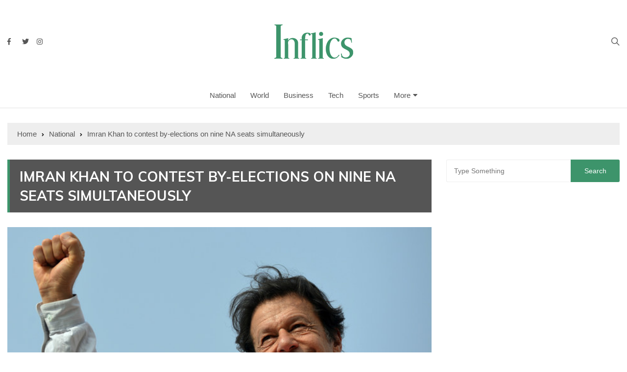

--- FILE ---
content_type: text/html; charset=UTF-8
request_url: https://inflics.com/imran-khan-to-contest-by-elections-on-nine-na-seats-simultaneously/
body_size: 16390
content:
<!doctype html><html lang="en"><head><meta charset="UTF-8"><meta name="viewport" content="width=device-width, initial-scale=1"><link rel="profile" href="https://gmpg.org/xfn/11"><meta name='robots' content='index, follow, max-image-preview:large, max-snippet:-1, max-video-preview:-1' /><link media="all" href="https://inflics.com/wp-content/cache/autoptimize/css/autoptimize_037afcd17b9400d67a5b207d3c5b0de0.css" rel="stylesheet"><title>Imran Khan to contest by-elections on nine NA seats</title><meta name="description" content="PTI chairman Imran Khan on Friday decided to run himself alone for the by-elections for all the nine seats" /><link rel="canonical" href="https://inflics.com/imran-khan-to-contest-by-elections-on-nine-na-seats-simultaneously/" /><meta name="author" content="News Desk" /><meta name="twitter:label1" content="Written by" /><meta name="twitter:data1" content="News Desk" /><meta name="twitter:label2" content="Est. reading time" /><meta name="twitter:data2" content="1 minute" /> <script type="application/ld+json" class="yoast-schema-graph">{"@context":"https://schema.org","@graph":[{"@type":"Article","@id":"https://inflics.com/imran-khan-to-contest-by-elections-on-nine-na-seats-simultaneously/#article","isPartOf":{"@id":"https://inflics.com/imran-khan-to-contest-by-elections-on-nine-na-seats-simultaneously/"},"author":{"name":"News Desk","@id":"https://inflics.com/#/schema/person/5281de36f6310dacab6b9c013ac1e811"},"headline":"Imran Khan to contest by-elections on nine NA seats simultaneously","datePublished":"2022-08-06T09:56:38+00:00","dateModified":"2022-08-06T09:56:40+00:00","mainEntityOfPage":{"@id":"https://inflics.com/imran-khan-to-contest-by-elections-on-nine-na-seats-simultaneously/"},"wordCount":222,"publisher":{"@id":"https://inflics.com/#organization"},"image":{"@id":"https://inflics.com/imran-khan-to-contest-by-elections-on-nine-na-seats-simultaneously/#primaryimage"},"thumbnailUrl":"https://inflics.com/wp-content/uploads/2020/08/2240626-311298006.jpg","keywords":["Imran Khan","Pakistan","PTI"],"articleSection":["National"],"inLanguage":"en"},{"@type":"WebPage","@id":"https://inflics.com/imran-khan-to-contest-by-elections-on-nine-na-seats-simultaneously/","url":"https://inflics.com/imran-khan-to-contest-by-elections-on-nine-na-seats-simultaneously/","name":"Imran Khan to contest by-elections on nine NA seats","isPartOf":{"@id":"https://inflics.com/#website"},"primaryImageOfPage":{"@id":"https://inflics.com/imran-khan-to-contest-by-elections-on-nine-na-seats-simultaneously/#primaryimage"},"image":{"@id":"https://inflics.com/imran-khan-to-contest-by-elections-on-nine-na-seats-simultaneously/#primaryimage"},"thumbnailUrl":"https://inflics.com/wp-content/uploads/2020/08/2240626-311298006.jpg","datePublished":"2022-08-06T09:56:38+00:00","dateModified":"2022-08-06T09:56:40+00:00","description":"PTI chairman Imran Khan on Friday decided to run himself alone for the by-elections for all the nine seats","breadcrumb":{"@id":"https://inflics.com/imran-khan-to-contest-by-elections-on-nine-na-seats-simultaneously/#breadcrumb"},"inLanguage":"en","potentialAction":[{"@type":"ReadAction","target":["https://inflics.com/imran-khan-to-contest-by-elections-on-nine-na-seats-simultaneously/"]}]},{"@type":"ImageObject","inLanguage":"en","@id":"https://inflics.com/imran-khan-to-contest-by-elections-on-nine-na-seats-simultaneously/#primaryimage","url":"https://inflics.com/wp-content/uploads/2020/08/2240626-311298006.jpg","contentUrl":"https://inflics.com/wp-content/uploads/2020/08/2240626-311298006.jpg","width":670,"height":395,"caption":"Pakistani opposition politician Imran Khan gestures to supporters during an anti-government protest in Islamabad on August 21, 2014. Pakistani opposition politician Imran Khan on August 21, 2014 called off talks with the government aimed at ending protests seeking the fall of the prime minister, which have destabilised the nuclear-armed nation. AFP PHOTO/ Aamir QURESHI (Photo by AAMIR QURESHI / AFP)"},{"@type":"BreadcrumbList","@id":"https://inflics.com/imran-khan-to-contest-by-elections-on-nine-na-seats-simultaneously/#breadcrumb","itemListElement":[{"@type":"ListItem","position":1,"name":"Home","item":"https://inflics.com/"},{"@type":"ListItem","position":2,"name":"Blog","item":"https://inflics.com/latestnews/"},{"@type":"ListItem","position":3,"name":"Imran Khan to contest by-elections on nine NA seats simultaneously"}]},{"@type":"WebSite","@id":"https://inflics.com/#website","url":"https://inflics.com/","name":"Inflics","description":"Keep It Short","publisher":{"@id":"https://inflics.com/#organization"},"potentialAction":[{"@type":"SearchAction","target":{"@type":"EntryPoint","urlTemplate":"https://inflics.com/?s={search_term_string}"},"query-input":{"@type":"PropertyValueSpecification","valueRequired":true,"valueName":"search_term_string"}}],"inLanguage":"en"},{"@type":"Organization","@id":"https://inflics.com/#organization","name":"Inflics.com","url":"https://inflics.com/","logo":{"@type":"ImageObject","inLanguage":"en","@id":"https://inflics.com/#/schema/logo/image/","url":"https://inflics.com/wp-content/uploads/2019/06/cropped-13782184_2071277973097624_2405310425534897667_n.png","contentUrl":"https://inflics.com/wp-content/uploads/2019/06/cropped-13782184_2071277973097624_2405310425534897667_n.png","width":960,"height":960,"caption":"Inflics.com"},"image":{"@id":"https://inflics.com/#/schema/logo/image/"}},{"@type":"Person","@id":"https://inflics.com/#/schema/person/5281de36f6310dacab6b9c013ac1e811","name":"News Desk","description":"Inflics provides it readers the information that they need in concise and short articles, making information and news more accessible to everyone.","url":"https://inflics.com/author/inflicsnews/"}]}</script> <meta property="og:locale" content="en" /><meta property="og:type" content="article" /><meta property="og:title" content="Imran Khan to contest by-elections on nine NA seats" /><meta property="og:description" content="PTI chairman Imran Khan on Friday decided to run himself alone for the by-elections for all the nine seats" /><meta property="og:url" content="https://inflics.com/imran-khan-to-contest-by-elections-on-nine-na-seats-simultaneously/" /><meta property="og:site_name" content="Inflics" /><meta property="og:updated_time" content="2022-08-06T14:56:40+00:00" /><meta property="article:published_time" content="2022-08-06T14:56:38+00:00" /><meta property="article:modified_time" content="2022-08-06T14:56:40+00:00" /><meta name="twitter:card" content="summary_large_image" /><meta name="twitter:title" content="Imran Khan to contest by-elections on nine NA seats" /><meta name="twitter:description" content="PTI chairman Imran Khan on Friday decided to run himself alone for the by-elections for all the nine seats" /><meta class="flipboard-article" content="PTI chairman Imran Khan on Friday decided to run himself alone for the by-elections for all the nine seats" /><meta property="fb:app_id" content="688605508243689" /><meta property="og:image" content="https://inflics.com/wp-content/uploads/2020/08/2240626-311298006.jpg" /><meta name="twitter:image" content="https://inflics.com/wp-content/uploads/2020/08/2240626-311298006.jpg" /><meta property="og:image:width" content="670" /><meta property="og:image:height" content="395" /><link rel='dns-prefetch' href='//stats.wp.com' /><link rel='dns-prefetch' href='//fonts.googleapis.com' /><link rel='dns-prefetch' href='//fonts.bunny.net' /><link rel="alternate" type="application/rss+xml" title="Inflics &raquo; Feed" href="https://inflics.com/feed/" /><link rel="alternate" type="application/rss+xml" title="Inflics &raquo; Comments Feed" href="https://inflics.com/comments/feed/" /><link rel="alternate" title="oEmbed (JSON)" type="application/json+oembed" href="https://inflics.com/wp-json/oembed/1.0/embed?url=https%3A%2F%2Finflics.com%2Fimran-khan-to-contest-by-elections-on-nine-na-seats-simultaneously%2F" /><link rel="alternate" title="oEmbed (XML)" type="text/xml+oembed" href="https://inflics.com/wp-json/oembed/1.0/embed?url=https%3A%2F%2Finflics.com%2Fimran-khan-to-contest-by-elections-on-nine-na-seats-simultaneously%2F&#038;format=xml" /> <!--noptimize--><script id="infli-ready">
			window.advanced_ads_ready=function(e,a){a=a||"complete";var d=function(e){return"interactive"===a?"loading"!==e:"complete"===e};d(document.readyState)?e():document.addEventListener("readystatechange",(function(a){d(a.target.readyState)&&e()}),{once:"interactive"===a})},window.advanced_ads_ready_queue=window.advanced_ads_ready_queue||[];		</script>
		<!--/noptimize--><link rel='stylesheet' id='everest-news-fonts-css' href='//fonts.googleapis.com/css?family=Muli%3A400%2C400i%2C600%2C700%2C700i%7COpen%2BSans%3A400%2C400i%2C600%2C700%2C700i&#038;subset=latin%2Clatin-ext&#038;ver=6.9' type='text/css' media='all' /><link rel='stylesheet' id='sab-font-css' href='https://fonts.bunny.net/css?family=Alegreya+Sans+SC:400,700,400italic,700italic|Alegreya+Sans:400,700,400italic,700italic&#038;subset=latin' type='text/css' media='all' /> <script type="text/javascript" src="https://inflics.com/wp-includes/js/jquery/jquery.min.js?ver=3.7.1" id="jquery-core-js"></script> <link rel="https://api.w.org/" href="https://inflics.com/wp-json/" /><link rel="alternate" title="JSON" type="application/json" href="https://inflics.com/wp-json/wp/v2/posts/15879" /><link rel="EditURI" type="application/rsd+xml" title="RSD" href="https://inflics.com/xmlrpc.php?rsd" /><meta name="generator" content="WordPress 6.9" /><link rel='shortlink' href='https://wp.me/pau9oM-487' /> <noscript><style>img.lazyload {
				 	display: none;
				}

				img.image-fallback {
				 	display: block;
				}</style></noscript><meta name="hubbub-info" description="Hubbub 1.36.3"><meta property="fb:app_id" content="688605508243689"/> <script  async src="https://pagead2.googlesyndication.com/pagead/js/adsbygoogle.js?client=ca-pub-4623844039002379" crossorigin="anonymous"></script><link rel="icon" href="https://inflics.com/wp-content/uploads/2019/06/cropped-13782184_2071277973097624_2405310425534897667_n-150x150.png" sizes="32x32" /><link rel="icon" href="https://inflics.com/wp-content/uploads/2019/06/cropped-13782184_2071277973097624_2405310425534897667_n-300x300.png" sizes="192x192" /><link rel="apple-touch-icon" href="https://inflics.com/wp-content/uploads/2019/06/cropped-13782184_2071277973097624_2405310425534897667_n-300x300.png" /><meta name="msapplication-TileImage" content="https://inflics.com/wp-content/uploads/2019/06/cropped-13782184_2071277973097624_2405310425534897667_n-300x300.png" /></head><body class="wp-singular post-template-default single single-post postid-15879 single-format-standard wp-custom-logo wp-theme-everest-news aa-prefix-infli-"><div class="en-pagewrap"><header class="en-general-header header-lay-5 en-standard-section-spacing"><div class="header-inner"><div class="mid-header-outer"><div class="en-container"><div class="mid-header-inner"><div class="row"><div class="en-col social-col"><ul class="social-icons-list"><li class="facebook"><a href="https://www.facebook.com/inflics"><i class="fab fa-facebook-f"></i></a></li><li class="twitter"><a href="https://twitter.com/inflicsnews"><i class="fab fa-twitter"></i></a></li><li class="instagram"><a href="https://instagram.com/inflics"><i class="fab fa-instagram"></i></a></li></ul></div><div class="en-col logo-col"><div class="branding-col"> <a href="https://inflics.com/" class="custom-logo-link" rel="home"><img width="161" height="70" src="https://inflics.com/wp-content/uploads/2019/06/cropped-Logo-Final-Website-70-PX.png" class="custom-logo" alt="Inflics" decoding="async" /></a></div></div><div class="en-col search-col"><div class="header-search"> <a id="search-toggle" href="javascript:;"><i class="icon ion-ios-search"></i></a><div id="header-search"><form role="search" method="get" id="search-form" class="clearfix" action="https://inflics.com/"><input type="search" name="s" placeholder="Type Something" value"" ><input type="submit" id="submit" value="Search"></form></div></div></div></div></div></div></div><div class="navigation-outer"><div class="en-container"><div class="row"><div class="col-12"><div class="primary-menu-wrap"><div class="main-navigation" id="main-menu"><ul id="menu-main-menu" class=""><li id="menu-item-969" class="menu-item menu-item-type-taxonomy menu-item-object-category current-post-ancestor current-menu-parent current-post-parent menu-item-969"><a href="https://inflics.com/category/national/">National</a></li><li id="menu-item-976" class="menu-item menu-item-type-taxonomy menu-item-object-category menu-item-976"><a href="https://inflics.com/category/world/">World</a></li><li id="menu-item-970" class="menu-item menu-item-type-taxonomy menu-item-object-category menu-item-970"><a href="https://inflics.com/category/business/">Business</a></li><li id="menu-item-971" class="menu-item menu-item-type-taxonomy menu-item-object-category menu-item-971"><a href="https://inflics.com/category/tech/">Tech</a></li><li id="menu-item-974" class="menu-item menu-item-type-taxonomy menu-item-object-category menu-item-974"><a href="https://inflics.com/category/sports/">Sports</a></li><li id="menu-item-965" class="menu-item menu-item-type-custom menu-item-object-custom menu-item-has-children menu-item-965"><a href="#">More</a><ul class="sub-menu"><li id="menu-item-972" class="menu-item menu-item-type-taxonomy menu-item-object-category menu-item-972"><a href="https://inflics.com/category/entertainment/">Entertainment</a></li><li id="menu-item-975" class="menu-item menu-item-type-taxonomy menu-item-object-category menu-item-975"><a href="https://inflics.com/category/lifestyle/">Lifestyle</a></li><li id="menu-item-978" class="menu-item menu-item-type-taxonomy menu-item-object-category menu-item-978"><a href="https://inflics.com/category/culture/">Culture</a></li><li id="menu-item-977" class="menu-item menu-item-type-taxonomy menu-item-object-category menu-item-977"><a href="https://inflics.com/category/didyouknow/">Did You Know</a></li><li id="menu-item-973" class="menu-item menu-item-type-taxonomy menu-item-object-category menu-item-973"><a href="https://inflics.com/category/others/">Others</a></li></ul></li></ul></div></div></div></div></div></div></div></header><div class="en-inner-pages-main-wrapper columns-2"><div class="en-container"><div class="en-breadcrumb breadcrumb-layout-1 en-standard-section-spacing"><nav role="navigation" aria-label="Breadcrumbs" class="breadcrumb-trail breadcrumbs" itemprop="breadcrumb"><ul class="trail-items" itemscope itemtype="http://schema.org/BreadcrumbList"><meta name="numberOfItems" content="3" /><meta name="itemListOrder" content="Ascending" /><li itemprop="itemListElement" itemscope itemtype="http://schema.org/ListItem" class="trail-item trail-begin"><a href="https://inflics.com/" rel="home" itemprop="item"><span itemprop="name">Home</span></a><meta itemprop="position" content="1" /></li><li itemprop="itemListElement" itemscope itemtype="http://schema.org/ListItem" class="trail-item"><a href="https://inflics.com/category/national/" itemprop="item"><span itemprop="name">National</span></a><meta itemprop="position" content="2" /></li><li itemprop="itemListElement" itemscope itemtype="http://schema.org/ListItem" class="trail-item trail-end"><a href="#" itemprop="item"><span itemprop="name">Imran Khan to contest by-elections on nine NA seats simultaneously</span></a><meta itemprop="position" content="3" /></li></ul></nav></div><div class="row"><div class="en-col main-content-area-outer sticky-sidebar"><div id="primary" class="content-area"><main id="main" class="site-main"><section class="en-page-entry post-page-entry post-page-layout-1"><article id="post-15879" class="post-15879 post type-post status-publish format-standard has-post-thumbnail hentry category-national tag-imran-khan tag-pakistan tag-pti grow-content-body"><div class="page-title"><h2 class="clr-white f-size-xl"> Imran Khan to contest by-elections on nine NA seats simultaneously</h2></div><div class="featured-image"> <img width="670" height="395" src="https://inflics.com/wp-content/uploads/2020/08/2240626-311298006.jpg" class="attachment-full size-full wp-post-image" alt="Imran Khan to contest by-elections on nine NA seats simultaneously" decoding="async" fetchpriority="high" srcset="https://inflics.com/wp-content/uploads/2020/08/2240626-311298006.jpg 670w, https://inflics.com/wp-content/uploads/2020/08/2240626-311298006-300x177.jpg 300w" sizes="(max-width: 670px) 100vw, 670px" /></div><div class="entry-meta"><ul class="metas"><li class="posted-date clr-special"> Posted On: <a href="https://inflics.com/imran-khan-to-contest-by-elections-on-nine-na-seats-simultaneously/" rel="bookmark"><time class="entry-date published" datetime="2022-08-06T14:56:38+05:00">Aug 6, 2022</time></a></li><li class="author clr-special"> Posted By: <a href="https://inflics.com/author/inflicsnews/">News Desk</a></li></ul></div><div class="page-contents-entry"><div class="editor-entry"><div id="dpsp-content-top" class="dpsp-content-wrapper dpsp-shape-rectangular dpsp-size-small dpsp-has-spacing dpsp-no-labels-mobile dpsp-show-on-mobile dpsp-show-total-share-count dpsp-show-total-share-count-after dpsp-button-style-1" style="min-height:32px;position:relative"><div class="dpsp-total-share-wrapper" style="position:absolute;right:0"> <span class="dpsp-icon-total-share" ><svg version="1.1" xmlns="http://www.w3.org/2000/svg" width="32" height="32" viewBox="0 0 26 32"><path d="M20.8 20.8q1.984 0 3.392 1.376t1.408 3.424q0 1.984-1.408 3.392t-3.392 1.408-3.392-1.408-1.408-3.392q0-0.192 0.032-0.448t0.032-0.384l-8.32-4.992q-1.344 1.024-2.944 1.024-1.984 0-3.392-1.408t-1.408-3.392 1.408-3.392 3.392-1.408q1.728 0 2.944 0.96l8.32-4.992q0-0.128-0.032-0.384t-0.032-0.384q0-1.984 1.408-3.392t3.392-1.408 3.392 1.376 1.408 3.424q0 1.984-1.408 3.392t-3.392 1.408q-1.664 0-2.88-1.024l-8.384 4.992q0.064 0.256 0.064 0.832 0 0.512-0.064 0.768l8.384 4.992q1.152-0.96 2.88-0.96z"></path></svg></span> <span class="dpsp-total-share-count">12</span> <span>shares</span></div><ul class="dpsp-networks-btns-wrapper dpsp-networks-btns-share dpsp-networks-btns-content dpsp-column-6 dpsp-has-button-icon-animation" style="padding:0;margin:0;list-style-type:none"><li class="dpsp-network-list-item dpsp-network-list-item-facebook" style="float:left"> <a rel="nofollow noopener" href="https://www.facebook.com/sharer/sharer.php?u=https%3A%2F%2Finflics.com%2Fimran-khan-to-contest-by-elections-on-nine-na-seats-simultaneously%2F&#038;t=Imran%20Khan%20to%20contest%20by-elections%20on%20nine%20NA%20seats" class="dpsp-network-btn dpsp-facebook dpsp-first dpsp-has-label dpsp-has-label-mobile" target="_blank" aria-label="Share on Facebook" title="Share on Facebook" style="font-size:14px;padding:0rem;max-height:32px" > <span class="dpsp-network-icon "><span class="dpsp-network-icon-inner" ><svg version="1.1" xmlns="http://www.w3.org/2000/svg" width="32" height="32" viewBox="0 0 18 32"><path d="M17.12 0.224v4.704h-2.784q-1.536 0-2.080 0.64t-0.544 1.92v3.392h5.248l-0.704 5.28h-4.544v13.568h-5.472v-13.568h-4.544v-5.28h4.544v-3.904q0-3.328 1.856-5.152t4.96-1.824q2.624 0 4.064 0.224z"></path></svg></span></span> <span class="dpsp-network-label dpsp-network-hide-label-mobile">Facebook</span></a></li><li class="dpsp-network-list-item dpsp-network-list-item-x" style="float:left"> <a rel="nofollow noopener" href="https://x.com/intent/tweet?text=Imran%20Khan%20to%20contest%20by-elections%20on%20nine%20NA%20seats&#038;url=https%3A%2F%2Finflics.com%2Fimran-khan-to-contest-by-elections-on-nine-na-seats-simultaneously%2F&#038;via=@inflicsnews" class="dpsp-network-btn dpsp-x dpsp-has-label dpsp-has-label-mobile" target="_blank" aria-label="Share on X" title="Share on X" style="font-size:14px;padding:0rem;max-height:32px" > <span class="dpsp-network-icon "><span class="dpsp-network-icon-inner" ><svg version="1.1" xmlns="http://www.w3.org/2000/svg" width="32" height="32" viewBox="0 0 32 28"><path d="M25.2,1.5h4.9l-10.7,12.3,12.6,16.7h-9.9l-7.7-10.1-8.8,10.1H.6l11.5-13.1L0,1.5h10.1l7,9.2L25.2,1.5ZM23.5,27.5h2.7L8.6,4.3h-2.9l17.8,23.2Z"></path></svg></span></span> <span class="dpsp-network-label dpsp-network-hide-label-mobile">Twitter</span></a></li><li class="dpsp-network-list-item dpsp-network-list-item-linkedin" style="float:left"> <a rel="nofollow noopener" href="https://www.linkedin.com/shareArticle?url=https%3A%2F%2Finflics.com%2Fimran-khan-to-contest-by-elections-on-nine-na-seats-simultaneously%2F&#038;title=Imran%20Khan%20to%20contest%20by-elections%20on%20nine%20NA%20seats&#038;summary=PTI%20chairman%20Imran%20Khan%20on%20Friday%20decided%20to%20run%20himself%20alone%20for%20the%20by-elections%20for%20all%20the%20nine%20seats&#038;mini=true" class="dpsp-network-btn dpsp-linkedin dpsp-has-label dpsp-has-label-mobile" target="_blank" aria-label="Share on LinkedIn" title="Share on LinkedIn" style="font-size:14px;padding:0rem;max-height:32px" > <span class="dpsp-network-icon "><span class="dpsp-network-icon-inner" ><svg version="1.1" xmlns="http://www.w3.org/2000/svg" width="32" height="32" viewBox="0 0 27 32"><path d="M6.24 11.168v17.696h-5.888v-17.696h5.888zM6.624 5.696q0 1.312-0.928 2.176t-2.4 0.864h-0.032q-1.472 0-2.368-0.864t-0.896-2.176 0.928-2.176 2.4-0.864 2.368 0.864 0.928 2.176zM27.424 18.72v10.144h-5.856v-9.472q0-1.888-0.736-2.944t-2.272-1.056q-1.12 0-1.856 0.608t-1.152 1.536q-0.192 0.544-0.192 1.44v9.888h-5.888q0.032-7.136 0.032-11.552t0-5.28l-0.032-0.864h5.888v2.56h-0.032q0.352-0.576 0.736-0.992t0.992-0.928 1.568-0.768 2.048-0.288q3.040 0 4.896 2.016t1.856 5.952z"></path></svg></span></span> <span class="dpsp-network-label dpsp-network-hide-label-mobile">LinkedIn</span></a></li><li class="dpsp-network-list-item dpsp-network-list-item-pinterest" style="float:left"> <button rel="nofollow noopener" data-href="#" class="dpsp-network-btn dpsp-pinterest dpsp-has-label dpsp-has-label-mobile" target="_blank" aria-label="Save to Pinterest" title="Save to Pinterest" style="font-size:14px;padding:0rem;max-height:32px" > <span class="dpsp-network-icon "><span class="dpsp-network-icon-inner" ><svg version="1.1" xmlns="http://www.w3.org/2000/svg" width="32" height="32" viewBox="0 0 23 32"><path d="M0 10.656q0-1.92 0.672-3.616t1.856-2.976 2.72-2.208 3.296-1.408 3.616-0.448q2.816 0 5.248 1.184t3.936 3.456 1.504 5.12q0 1.728-0.32 3.36t-1.088 3.168-1.792 2.656-2.56 1.856-3.392 0.672q-1.216 0-2.4-0.576t-1.728-1.568q-0.16 0.704-0.48 2.016t-0.448 1.696-0.352 1.28-0.48 1.248-0.544 1.12-0.832 1.408-1.12 1.536l-0.224 0.096-0.16-0.192q-0.288-2.816-0.288-3.36 0-1.632 0.384-3.68t1.184-5.152 0.928-3.616q-0.576-1.152-0.576-3.008 0-1.504 0.928-2.784t2.368-1.312q1.088 0 1.696 0.736t0.608 1.824q0 1.184-0.768 3.392t-0.8 3.36q0 1.12 0.8 1.856t1.952 0.736q0.992 0 1.824-0.448t1.408-1.216 0.992-1.696 0.672-1.952 0.352-1.984 0.128-1.792q0-3.072-1.952-4.8t-5.12-1.728q-3.552 0-5.952 2.304t-2.4 5.856q0 0.8 0.224 1.536t0.48 1.152 0.48 0.832 0.224 0.544q0 0.48-0.256 1.28t-0.672 0.8q-0.032 0-0.288-0.032-0.928-0.288-1.632-0.992t-1.088-1.696-0.576-1.92-0.192-1.92z"></path></svg></span></span> <span class="dpsp-network-label dpsp-network-hide-label-mobile">Pinterest</span></button></li><li class="dpsp-network-list-item dpsp-network-list-item-email" style="float:left"> <a rel="nofollow noopener" href="/cdn-cgi/l/email-protection#[base64]" class="dpsp-network-btn dpsp-email dpsp-has-label dpsp-has-label-mobile" target="_blank" aria-label="Send over email" title="Send over email" style="font-size:14px;padding:0rem;max-height:32px"> <span class="dpsp-network-icon "><span class="dpsp-network-icon-inner" ><svg version="1.1" xmlns="http://www.w3.org/2000/svg" width="32" height="32" viewBox="0 0 28 32"><path d="M18.56 17.408l8.256 8.544h-25.248l8.288-8.448 4.32 4.064zM2.016 6.048h24.32l-12.16 11.584zM20.128 15.936l8.224-7.744v16.256zM0 24.448v-16.256l8.288 7.776z"></path></svg></span></span> <span class="dpsp-network-label dpsp-network-hide-label-mobile">Email</span></a></li><li class="dpsp-network-list-item dpsp-network-list-item-print" style="float:left"> <a rel="nofollow noopener" href="#" class="dpsp-network-btn dpsp-print dpsp-last dpsp-has-label dpsp-has-label-mobile" target="_blank" aria-label="Print this webpage" title="Print this webpage" style="font-size:14px;padding:0rem;max-height:32px" > <span class="dpsp-network-icon "><span class="dpsp-network-icon-inner" ><svg version="1.1" xmlns="http://www.w3.org/2000/svg" width="32" height="32" viewBox="0 0 30 32"><path d="M27.712 9.152c1.28 0 2.4 1.12 2.4 2.496v11.712c0 1.344-1.12 2.464-2.4 2.464h-2.432l1.088 4.896h-22.112l0.864-4.896h-2.624c-1.44 0-2.496-1.12-2.496-2.464v-11.712c0-1.376 1.056-2.496 2.496-2.496h3.072v-3.744h1.088v-4.128h16.864v4.128h1.088v3.744h3.104zM7.776 2.784v9.344h14.624v-9.344h-14.624zM4.16 15.232c0.96 0 1.76-0.768 1.76-1.728 0-0.896-0.8-1.696-1.76-1.696-0.928 0-1.728 0.8-1.728 1.696 0 0.96 0.8 1.728 1.728 1.728zM6.176 29.248h18.144l-1.504-7.744h-15.488zM14.24 25.632h-4.448v-1.12h4.448v1.12zM20.576 25.632h-4.448v-1.12h4.448v1.12z"></path></svg></span></span> <span class="dpsp-network-label dpsp-network-hide-label-mobile">Print</span></a></li></ul></div><p>PTI chairman Imran Khan on Friday decided to run himself alone for the by-elections for all the nine seats that fell vacant after the National Assembly speaker had accepted the resignations of his party’s lawmakers. The PTI chairman made his decision public after the Election Commission of Pakistan (ECP) announced the by-polls in the constituencies on September 25.</p><p><strong>READ ALSO: <a href="https://inflics.com/in-unanimous-verdict-election-commission-says-ex-pm-khans-pti-received-prohibited-funds/">IN UNANIMOUS VERDICT, ELECTION COMMISSION SAYS EX-PM KHAN’S PTI RECEIVED ‘PROHIBITED’ FUNDS</a></strong></p><p>The PTI chairman&#8217;s decision to contest the polls for all the vacant NA seats has raised the stakes of the otherwise considered dull by-elections.</p><p>The decision to contest the nine NA seats emerged after PTI’s official social media handle as well as several party leaders shared the news on Twitter, hours after the ECP&#8217;s announcement.</p><p>Soon after the decision was made public, social media was flooded with comments.</p><p>They included who the government would choose as its joint candidates for the nine seats as well as would it dare to accept Imran’s challenge by announcing only a single heavyweight in all nine constituencies.</p><p>Some others, however, raised the question what would happen if Imran’s nomination papers were rejected on technical grounds as that would give a clear edge to the government’s side.</p><p>Source:<a href="https://tribune.com.pk/story/2369641/imran-to-contest-by-elections-on-nine-na-seats-simultaneously"><em> Express Tribune</em></a></p><div class="saboxplugin-wrap" itemtype="http://schema.org/Person" itemscope itemprop="author"><div class="saboxplugin-tab"><div class="saboxplugin-gravatar"><img decoding="async" src="http://localhost/wordpress/phlox/inflics/wp-content/uploads/2019/06/cropped-13782184_2071277973097624_2405310425534897667_n.png" width="100"  height="100" alt="News Desk" itemprop="image"></div><div class="saboxplugin-authorname"><a href="https://inflics.com/author/inflicsnews/" class="vcard author" rel="author"><span class="fn">News Desk</span></a></div><div class="saboxplugin-desc"><div itemprop="description"><p>Inflics provides it readers the information that they need in concise and short articles, making information and news more accessible to everyone.</p></div></div><div class="clearfix"></div></div></div><div class="sharedaddy sd-sharing-enabled"><div class="robots-nocontent sd-block sd-social sd-social-icon sd-sharing"><h3 class="sd-title">Share this:</h3><div class="sd-content"><ul><li class="share-facebook"><a rel="nofollow noopener noreferrer"
 data-shared="sharing-facebook-15879"
 class="share-facebook sd-button share-icon no-text"
 href="https://inflics.com/imran-khan-to-contest-by-elections-on-nine-na-seats-simultaneously/?share=facebook"
 target="_blank"
 aria-labelledby="sharing-facebook-15879"
 > <span id="sharing-facebook-15879" hidden>Click to share on Facebook (Opens in new window)</span> <span>Facebook</span> </a></li><li class="share-twitter"><a rel="nofollow noopener noreferrer"
 data-shared="sharing-twitter-15879"
 class="share-twitter sd-button share-icon no-text"
 href="https://inflics.com/imran-khan-to-contest-by-elections-on-nine-na-seats-simultaneously/?share=twitter"
 target="_blank"
 aria-labelledby="sharing-twitter-15879"
 > <span id="sharing-twitter-15879" hidden>Click to share on X (Opens in new window)</span> <span>X</span> </a></li><li class="share-linkedin"><a rel="nofollow noopener noreferrer"
 data-shared="sharing-linkedin-15879"
 class="share-linkedin sd-button share-icon no-text"
 href="https://inflics.com/imran-khan-to-contest-by-elections-on-nine-na-seats-simultaneously/?share=linkedin"
 target="_blank"
 aria-labelledby="sharing-linkedin-15879"
 > <span id="sharing-linkedin-15879" hidden>Click to share on LinkedIn (Opens in new window)</span> <span>LinkedIn</span> </a></li><li class="share-jetpack-whatsapp"><a rel="nofollow noopener noreferrer"
 data-shared="sharing-whatsapp-15879"
 class="share-jetpack-whatsapp sd-button share-icon no-text"
 href="https://inflics.com/imran-khan-to-contest-by-elections-on-nine-na-seats-simultaneously/?share=jetpack-whatsapp"
 target="_blank"
 aria-labelledby="sharing-whatsapp-15879"
 > <span id="sharing-whatsapp-15879" hidden>Click to share on WhatsApp (Opens in new window)</span> <span>WhatsApp</span> </a></li><li class="share-end"></li></ul></div></div></div><div id="ufc-comments" class="ufc-comments ufc-comments-area" style="width:100%;"><div id="ufc-button-div" style="text-align: center; display: none;"><button id="ufc-button" class="btn button">Leave a Comment</button></div><div id="fbc-comments-div" class="fb-comments" data-notify="true" data-colorscheme="light" data-href="https://inflics.com/imran-khan-to-contest-by-elections-on-nine-na-seats-simultaneously/" data-numposts="10" data-order-by="social" data-width="100%"></div></div></div></div></article></section><div class="entry-tags"><div class="post-tags"> <a href="https://inflics.com/tag/imran-khan/" rel="tag">Imran Khan</a><a href="https://inflics.com/tag/pakistan/" rel="tag">Pakistan</a><a href="https://inflics.com/tag/pti/" rel="tag">PTI</a></div></div><nav class="navigation post-navigation" aria-label="Posts"><h2 class="screen-reader-text">Post navigation</h2><div class="nav-links"><div class="nav-previous"><a href="https://inflics.com/inam-butt-wins-silver-medal-in-commonwealth-games-2022/" rel="prev">Prev Post</a></div><div class="nav-next"><a href="https://inflics.com/arshad-nadeem-smashes-records-brings-javelin-gold-home-for-pakistan/" rel="next">Next Post</a></div></div></nav><section class="en-front-widget-9 en-related-posts-block"><div class="related-posts-title"><h3 class="clr-primary f-size-l">Related News</h3></div><div class="widgets-contents-entry"><div class="row"><div class="en-col"><article class="box"><div class="thumb"> <a class="lazyloading" href="https://inflics.com/how-pakistan-shot-down-indias-cutting-edge-fighter-using-chinese-gear/"> <img class="lazyload" src="[data-uri]" data-src="https://inflics.com/wp-content/uploads/2025/08/Rafale_India_PD-800x450.jpg" data-srcset="https://inflics.com/wp-content/uploads/2025/08/Rafale_India_PD-800x450.jpg" alt="How Pakistan shot down India&#8217;s cutting-edge fighter using Chinese gear"> <noscript> <img src="https://inflics.com/wp-content/uploads/2025/08/Rafale_India_PD-800x450.jpg" srcset="https://inflics.com/wp-content/uploads/2025/08/Rafale_India_PD-800x450.jpg" class="image-fallback" alt="How Pakistan shot down India&#8217;s cutting-edge fighter using Chinese gear"> </noscript> </a><div class="entry-cats"><ul class="post-categories"><li><a href="https://inflics.com/category/national/" rel="category tag">National</a></li></ul></div></div><div class="content-holder"><div class="entry-title"><h3 class="post-title f-size-s clr-primary"> <a href="https://inflics.com/how-pakistan-shot-down-indias-cutting-edge-fighter-using-chinese-gear/">How Pakistan shot down India&#8217;s cutting-edge fighter using Chinese gear</a></h3></div><div class="entry-meta"><ul class="metas"><li class="posted-date clr-special"> Posted On: <a href="https://inflics.com/how-pakistan-shot-down-indias-cutting-edge-fighter-using-chinese-gear/" rel="bookmark"><time class="entry-date published" datetime="2025-08-02T19:37:06+05:00">Aug 2, 2025</time></a></li><li class="author clr-special"> Posted By: <a href="https://inflics.com/author/inflicsnews/">News Desk</a></li></ul></div><div class="excerpt"><p>Just after midnight on May 7, the screen in the Pakistan Air Force&#8217;s operations room lit up in red with the positions of dozens of active enemy planes across the border in India. Air Chief Mshl. Zaheer Sidhu had been sleeping on a mattress just off that room for days in anticipation of an Indian assault.</p><div class="sharedaddy sd-sharing-enabled"><div class="robots-nocontent sd-block sd-social sd-social-icon sd-sharing"><h3 class="sd-title">Share this:</h3><div class="sd-content"><ul><li class="share-facebook"><a rel="nofollow noopener noreferrer"
 data-shared="sharing-facebook-16813"
 class="share-facebook sd-button share-icon no-text"
 href="https://inflics.com/how-pakistan-shot-down-indias-cutting-edge-fighter-using-chinese-gear/?share=facebook"
 target="_blank"
 aria-labelledby="sharing-facebook-16813"
 > <span id="sharing-facebook-16813" hidden>Click to share on Facebook (Opens in new window)</span> <span>Facebook</span> </a></li><li class="share-twitter"><a rel="nofollow noopener noreferrer"
 data-shared="sharing-twitter-16813"
 class="share-twitter sd-button share-icon no-text"
 href="https://inflics.com/how-pakistan-shot-down-indias-cutting-edge-fighter-using-chinese-gear/?share=twitter"
 target="_blank"
 aria-labelledby="sharing-twitter-16813"
 > <span id="sharing-twitter-16813" hidden>Click to share on X (Opens in new window)</span> <span>X</span> </a></li><li class="share-linkedin"><a rel="nofollow noopener noreferrer"
 data-shared="sharing-linkedin-16813"
 class="share-linkedin sd-button share-icon no-text"
 href="https://inflics.com/how-pakistan-shot-down-indias-cutting-edge-fighter-using-chinese-gear/?share=linkedin"
 target="_blank"
 aria-labelledby="sharing-linkedin-16813"
 > <span id="sharing-linkedin-16813" hidden>Click to share on LinkedIn (Opens in new window)</span> <span>LinkedIn</span> </a></li><li class="share-jetpack-whatsapp"><a rel="nofollow noopener noreferrer"
 data-shared="sharing-whatsapp-16813"
 class="share-jetpack-whatsapp sd-button share-icon no-text"
 href="https://inflics.com/how-pakistan-shot-down-indias-cutting-edge-fighter-using-chinese-gear/?share=jetpack-whatsapp"
 target="_blank"
 aria-labelledby="sharing-whatsapp-16813"
 > <span id="sharing-whatsapp-16813" hidden>Click to share on WhatsApp (Opens in new window)</span> <span>WhatsApp</span> </a></li><li class="share-end"></li></ul></div></div></div></div></div></article></div><div class="en-col"><article class="box"><div class="thumb"> <a class="lazyloading" href="https://inflics.com/boston-health-ai-launches-hami-the-worlds-first-ai-powered-physician-assistant-for-end-to-end-patient-care/"> <img class="lazyload" src="[data-uri]" data-src="https://inflics.com/wp-content/uploads/2025/07/WhatsApp-Image-2025-07-31-at-19.32.47_4b8c006a-800x450.jpg" data-srcset="https://inflics.com/wp-content/uploads/2025/07/WhatsApp-Image-2025-07-31-at-19.32.47_4b8c006a-800x450.jpg" alt="AO Patient care"> <noscript> <img src="https://inflics.com/wp-content/uploads/2025/07/WhatsApp-Image-2025-07-31-at-19.32.47_4b8c006a-800x450.jpg" srcset="https://inflics.com/wp-content/uploads/2025/07/WhatsApp-Image-2025-07-31-at-19.32.47_4b8c006a-800x450.jpg" class="image-fallback" alt="AO Patient care"> </noscript> </a><div class="entry-cats"><ul class="post-categories"><li><a href="https://inflics.com/category/national/" rel="category tag">National</a></li></ul></div></div><div class="content-holder"><div class="entry-title"><h3 class="post-title f-size-s clr-primary"> <a href="https://inflics.com/boston-health-ai-launches-hami-the-worlds-first-ai-powered-physician-assistant-for-end-to-end-patient-care/">Boston Health AI Launches Hami: The World’s First AI-Powered Physician Assistant for End-to-End Patient Care</a></h3></div><div class="entry-meta"><ul class="metas"><li class="posted-date clr-special"> Posted On: <a href="https://inflics.com/boston-health-ai-launches-hami-the-worlds-first-ai-powered-physician-assistant-for-end-to-end-patient-care/" rel="bookmark"><time class="entry-date published" datetime="2025-07-31T19:40:44+05:00">Jul 31, 2025</time></a></li><li class="author clr-special"> Posted By: <a href="https://inflics.com/author/inflicsnews/">News Desk</a></li></ul></div><div class="excerpt"><p>Pioneering health tech firm Boston Health AI, announces the launch of Hami, the world’s first AI-powered physician assistant, designed to optimize physician efficiency and enable personalized, evidence-driven and compassionate patient care at scale. Based on human-centered design and intelligent automation, Hami is currently in active deployment across multiple hospitals in Pakistan and will expand globally over the coming year. </p><div class="sharedaddy sd-sharing-enabled"><div class="robots-nocontent sd-block sd-social sd-social-icon sd-sharing"><h3 class="sd-title">Share this:</h3><div class="sd-content"><ul><li class="share-facebook"><a rel="nofollow noopener noreferrer"
 data-shared="sharing-facebook-16809"
 class="share-facebook sd-button share-icon no-text"
 href="https://inflics.com/boston-health-ai-launches-hami-the-worlds-first-ai-powered-physician-assistant-for-end-to-end-patient-care/?share=facebook"
 target="_blank"
 aria-labelledby="sharing-facebook-16809"
 > <span id="sharing-facebook-16809" hidden>Click to share on Facebook (Opens in new window)</span> <span>Facebook</span> </a></li><li class="share-twitter"><a rel="nofollow noopener noreferrer"
 data-shared="sharing-twitter-16809"
 class="share-twitter sd-button share-icon no-text"
 href="https://inflics.com/boston-health-ai-launches-hami-the-worlds-first-ai-powered-physician-assistant-for-end-to-end-patient-care/?share=twitter"
 target="_blank"
 aria-labelledby="sharing-twitter-16809"
 > <span id="sharing-twitter-16809" hidden>Click to share on X (Opens in new window)</span> <span>X</span> </a></li><li class="share-linkedin"><a rel="nofollow noopener noreferrer"
 data-shared="sharing-linkedin-16809"
 class="share-linkedin sd-button share-icon no-text"
 href="https://inflics.com/boston-health-ai-launches-hami-the-worlds-first-ai-powered-physician-assistant-for-end-to-end-patient-care/?share=linkedin"
 target="_blank"
 aria-labelledby="sharing-linkedin-16809"
 > <span id="sharing-linkedin-16809" hidden>Click to share on LinkedIn (Opens in new window)</span> <span>LinkedIn</span> </a></li><li class="share-jetpack-whatsapp"><a rel="nofollow noopener noreferrer"
 data-shared="sharing-whatsapp-16809"
 class="share-jetpack-whatsapp sd-button share-icon no-text"
 href="https://inflics.com/boston-health-ai-launches-hami-the-worlds-first-ai-powered-physician-assistant-for-end-to-end-patient-care/?share=jetpack-whatsapp"
 target="_blank"
 aria-labelledby="sharing-whatsapp-16809"
 > <span id="sharing-whatsapp-16809" hidden>Click to share on WhatsApp (Opens in new window)</span> <span>WhatsApp</span> </a></li><li class="share-end"></li></ul></div></div></div></div></div></article></div><div class="en-col"><article class="box"><div class="thumb"> <a class="lazyloading" href="https://inflics.com/haleon-launches-global-pain-management-institute-in-pakistan-a-transformative-step-in-healthcare/"> <img class="lazyload" src="[data-uri]" data-src="https://inflics.com/wp-content/uploads/2025/01/WhatsApp-Image-2025-01-21-at-16.52.36_ec09c076-800x450.jpg" data-srcset="https://inflics.com/wp-content/uploads/2025/01/WhatsApp-Image-2025-01-21-at-16.52.36_ec09c076-800x450.jpg" alt="Haleon Launches Global Pain Management Institute in Pakistan: A Transformative Step in Healthcare"> <noscript> <img src="https://inflics.com/wp-content/uploads/2025/01/WhatsApp-Image-2025-01-21-at-16.52.36_ec09c076-800x450.jpg" srcset="https://inflics.com/wp-content/uploads/2025/01/WhatsApp-Image-2025-01-21-at-16.52.36_ec09c076-800x450.jpg" class="image-fallback" alt="Haleon Launches Global Pain Management Institute in Pakistan: A Transformative Step in Healthcare"> </noscript> </a><div class="entry-cats"><ul class="post-categories"><li><a href="https://inflics.com/category/national/" rel="category tag">National</a></li></ul></div></div><div class="content-holder"><div class="entry-title"><h3 class="post-title f-size-s clr-primary"> <a href="https://inflics.com/haleon-launches-global-pain-management-institute-in-pakistan-a-transformative-step-in-healthcare/">Haleon Launches Global Pain Management Institute in Pakistan: A Transformative Step in Healthcare</a></h3></div><div class="entry-meta"><ul class="metas"><li class="posted-date clr-special"> Posted On: <a href="https://inflics.com/haleon-launches-global-pain-management-institute-in-pakistan-a-transformative-step-in-healthcare/" rel="bookmark"><time class="entry-date published" datetime="2025-01-21T18:49:06+05:00">Jan 21, 2025</time></a></li><li class="author clr-special"> Posted By: <a href="https://inflics.com/author/inflicsnews/">News Desk</a></li></ul></div><div class="excerpt"><p>Haleon, a global leader in consumer health, has taken a revolutionizing step for pain management by launching the Haleon Pain Management Institute (HPMI) in Pakistan. The inaugural event at Lahore&#8217;s Faletti&#8217;s Hotel marked a key milestone in Haleon’s mission to elevate pain management standards worldwide and is an important indication of thought leadership at the company. That Pakistan has been chosen as the launch country for this global initiative is reflective of the importance of the region in advancing healthcare solutions. The institute will offer advanced resources, education and tools to healthcare professionals, enhancing patient outcomes.</p><div class="sharedaddy sd-sharing-enabled"><div class="robots-nocontent sd-block sd-social sd-social-icon sd-sharing"><h3 class="sd-title">Share this:</h3><div class="sd-content"><ul><li class="share-facebook"><a rel="nofollow noopener noreferrer"
 data-shared="sharing-facebook-16764"
 class="share-facebook sd-button share-icon no-text"
 href="https://inflics.com/haleon-launches-global-pain-management-institute-in-pakistan-a-transformative-step-in-healthcare/?share=facebook"
 target="_blank"
 aria-labelledby="sharing-facebook-16764"
 > <span id="sharing-facebook-16764" hidden>Click to share on Facebook (Opens in new window)</span> <span>Facebook</span> </a></li><li class="share-twitter"><a rel="nofollow noopener noreferrer"
 data-shared="sharing-twitter-16764"
 class="share-twitter sd-button share-icon no-text"
 href="https://inflics.com/haleon-launches-global-pain-management-institute-in-pakistan-a-transformative-step-in-healthcare/?share=twitter"
 target="_blank"
 aria-labelledby="sharing-twitter-16764"
 > <span id="sharing-twitter-16764" hidden>Click to share on X (Opens in new window)</span> <span>X</span> </a></li><li class="share-linkedin"><a rel="nofollow noopener noreferrer"
 data-shared="sharing-linkedin-16764"
 class="share-linkedin sd-button share-icon no-text"
 href="https://inflics.com/haleon-launches-global-pain-management-institute-in-pakistan-a-transformative-step-in-healthcare/?share=linkedin"
 target="_blank"
 aria-labelledby="sharing-linkedin-16764"
 > <span id="sharing-linkedin-16764" hidden>Click to share on LinkedIn (Opens in new window)</span> <span>LinkedIn</span> </a></li><li class="share-jetpack-whatsapp"><a rel="nofollow noopener noreferrer"
 data-shared="sharing-whatsapp-16764"
 class="share-jetpack-whatsapp sd-button share-icon no-text"
 href="https://inflics.com/haleon-launches-global-pain-management-institute-in-pakistan-a-transformative-step-in-healthcare/?share=jetpack-whatsapp"
 target="_blank"
 aria-labelledby="sharing-whatsapp-16764"
 > <span id="sharing-whatsapp-16764" hidden>Click to share on WhatsApp (Opens in new window)</span> <span>WhatsApp</span> </a></li><li class="share-end"></li></ul></div></div></div></div></div></article></div><div class="en-col"><article class="box"><div class="thumb"> <a class="lazyloading" href="https://inflics.com/five-pivotal-decisions-in-pakistans-history-that-if-addressed-could-significantly-contribute-to-the-countrys-growth-today/"> <img class="lazyload" src="[data-uri]" data-src="https://inflics.com/wp-content/uploads/2024/10/pakistan-1-800x450.jpg" data-srcset="https://inflics.com/wp-content/uploads/2024/10/pakistan-1-800x450.jpg" alt="Five pivotal decisions in Pakistan&#8217;s history that, if addressed, could significantly contribute to the country&#8217;s growth today"> <noscript> <img src="https://inflics.com/wp-content/uploads/2024/10/pakistan-1-800x450.jpg" srcset="https://inflics.com/wp-content/uploads/2024/10/pakistan-1-800x450.jpg" class="image-fallback" alt="Five pivotal decisions in Pakistan&#8217;s history that, if addressed, could significantly contribute to the country&#8217;s growth today"> </noscript> </a><div class="entry-cats"><ul class="post-categories"><li><a href="https://inflics.com/category/national/" rel="category tag">National</a></li></ul></div></div><div class="content-holder"><div class="entry-title"><h3 class="post-title f-size-s clr-primary"> <a href="https://inflics.com/five-pivotal-decisions-in-pakistans-history-that-if-addressed-could-significantly-contribute-to-the-countrys-growth-today/">Five pivotal decisions in Pakistan&#8217;s history that, if addressed, could significantly contribute to the country&#8217;s growth today</a></h3></div><div class="entry-meta"><ul class="metas"><li class="posted-date clr-special"> Posted On: <a href="https://inflics.com/five-pivotal-decisions-in-pakistans-history-that-if-addressed-could-significantly-contribute-to-the-countrys-growth-today/" rel="bookmark"><time class="entry-date published" datetime="2024-10-15T10:36:55+05:00">Oct 15, 2024</time></a></li><li class="author clr-special"> Posted By: <a href="https://inflics.com/author/inflicsnews/">News Desk</a></li></ul></div><div class="excerpt"><p>Pakistan&#8217;s history is marked by pivotal decisions that, if approached differently, could have drastically altered the country&#8217;s trajectory toward greater economic stability and development. Since its inception in 1947, Pakistan has faced numerous challenges that have shaped its political, social, and economic landscape.</p><div class="sharedaddy sd-sharing-enabled"><div class="robots-nocontent sd-block sd-social sd-social-icon sd-sharing"><h3 class="sd-title">Share this:</h3><div class="sd-content"><ul><li class="share-facebook"><a rel="nofollow noopener noreferrer"
 data-shared="sharing-facebook-16752"
 class="share-facebook sd-button share-icon no-text"
 href="https://inflics.com/five-pivotal-decisions-in-pakistans-history-that-if-addressed-could-significantly-contribute-to-the-countrys-growth-today/?share=facebook"
 target="_blank"
 aria-labelledby="sharing-facebook-16752"
 > <span id="sharing-facebook-16752" hidden>Click to share on Facebook (Opens in new window)</span> <span>Facebook</span> </a></li><li class="share-twitter"><a rel="nofollow noopener noreferrer"
 data-shared="sharing-twitter-16752"
 class="share-twitter sd-button share-icon no-text"
 href="https://inflics.com/five-pivotal-decisions-in-pakistans-history-that-if-addressed-could-significantly-contribute-to-the-countrys-growth-today/?share=twitter"
 target="_blank"
 aria-labelledby="sharing-twitter-16752"
 > <span id="sharing-twitter-16752" hidden>Click to share on X (Opens in new window)</span> <span>X</span> </a></li><li class="share-linkedin"><a rel="nofollow noopener noreferrer"
 data-shared="sharing-linkedin-16752"
 class="share-linkedin sd-button share-icon no-text"
 href="https://inflics.com/five-pivotal-decisions-in-pakistans-history-that-if-addressed-could-significantly-contribute-to-the-countrys-growth-today/?share=linkedin"
 target="_blank"
 aria-labelledby="sharing-linkedin-16752"
 > <span id="sharing-linkedin-16752" hidden>Click to share on LinkedIn (Opens in new window)</span> <span>LinkedIn</span> </a></li><li class="share-jetpack-whatsapp"><a rel="nofollow noopener noreferrer"
 data-shared="sharing-whatsapp-16752"
 class="share-jetpack-whatsapp sd-button share-icon no-text"
 href="https://inflics.com/five-pivotal-decisions-in-pakistans-history-that-if-addressed-could-significantly-contribute-to-the-countrys-growth-today/?share=jetpack-whatsapp"
 target="_blank"
 aria-labelledby="sharing-whatsapp-16752"
 > <span id="sharing-whatsapp-16752" hidden>Click to share on WhatsApp (Opens in new window)</span> <span>WhatsApp</span> </a></li><li class="share-end"></li></ul></div></div></div></div></div></article></div></div></div></section></main></div></div><div class="en-col aside-sidebar-outer aside-right-outer sticky-sidebar"><aside class="secondary"><div id="search-2" class="widget"><div class="widget_search"><form role="search" method="get" id="search-form" class="clearfix" action="https://inflics.com/"><input type="search" name="s" placeholder="Type Something" value"" ><input type="submit" id="submit" value="Search"></form></div></div><div id="custom_html-2" class="widget_text widget"><div class="widget_text widget_custom_html"><div class="textwidget custom-html-widget"><script data-cfasync="false" src="/cdn-cgi/scripts/5c5dd728/cloudflare-static/email-decode.min.js"></script><script async src="https://pagead2.googlesyndication.com/pagead/js/adsbygoogle.js"></script>  <ins class="adsbygoogle"
 style="display:block"
 data-ad-client="ca-pub-4623844039002379"
 data-ad-slot="8743613509"
 data-ad-format="auto"
 data-full-width-responsive="true"></ins> <script>(adsbygoogle = window.adsbygoogle || []).push({});</script></div></div></div><div id="categories-2" class="widget"><div class="widget_categories"><div class="widget-title"><h3>Categories</h3></div><ul><li class="cat-item cat-item-4"><a href="https://inflics.com/category/business/">Business</a></li><li class="cat-item cat-item-222"><a href="https://inflics.com/category/culture/">Culture</a></li><li class="cat-item cat-item-220"><a href="https://inflics.com/category/didyouknow/">Did You Know</a></li><li class="cat-item cat-item-6"><a href="https://inflics.com/category/entertainment/">Entertainment</a></li><li class="cat-item cat-item-221"><a href="https://inflics.com/category/lifestyle/">Lifestyle</a></li><li class="cat-item cat-item-12"><a href="https://inflics.com/category/national/">National</a></li><li class="cat-item cat-item-1"><a href="https://inflics.com/category/others/">Others</a></li><li class="cat-item cat-item-746"><a href="https://inflics.com/category/sponsored/">Sponsored</a></li><li class="cat-item cat-item-14"><a href="https://inflics.com/category/sports/">Sports</a></li><li class="cat-item cat-item-15"><a href="https://inflics.com/category/tech/">Tech</a></li><li class="cat-item cat-item-219"><a href="https://inflics.com/category/world/">World</a></li></ul></div></div><div id="media_image-6" class="widget"><div class="widget_media_image"><img width="600" height="1200" src="https://inflics.com/wp-content/uploads/2019/05/Noor-Mahal-Inflics-Side-Banner.jpg" class="image wp-image-946  attachment-full size-full" alt="" style="max-width: 100%; height: auto;" decoding="async" loading="lazy" srcset="https://inflics.com/wp-content/uploads/2019/05/Noor-Mahal-Inflics-Side-Banner.jpg 600w, https://inflics.com/wp-content/uploads/2019/05/Noor-Mahal-Inflics-Side-Banner-150x300.jpg 150w, https://inflics.com/wp-content/uploads/2019/05/Noor-Mahal-Inflics-Side-Banner-512x1024.jpg 512w" sizes="auto, (max-width: 600px) 100vw, 600px" /></div></div><div id="custom_html-7" class="widget_text widget"><div class="widget_text widget_custom_html"><div class="textwidget custom-html-widget"><script async src="https://pagead2.googlesyndication.com/pagead/js/adsbygoogle.js"></script>  <ins class="adsbygoogle"
 style="display:block"
 data-ad-client="ca-pub-4623844039002379"
 data-ad-slot="7779437073"
 data-ad-format="auto"
 data-full-width-responsive="true"></ins> <script>(adsbygoogle = window.adsbygoogle || []).push({});</script></div></div></div><section class="en-front-widget-1 en-standard-section-spacing"><div class="widgets-contents-entry"><article class="box"><div class="thumb"> <a class="lazyloading" href="https://inflics.com/how-haleon-is-redefining-healthcare-investment-in-pakistan/"> <img class="lazyload" src="[data-uri]" data-src="https://inflics.com/wp-content/uploads/2025/09/8-1-800x450.jpg" data-srcset="https://inflics.com/wp-content/uploads/2025/09/8-1-800x450.jpg" alt="How Haleon is Redefining Healthcare Investment in Pakistan"> <noscript> <img src="https://inflics.com/wp-content/uploads/2025/09/8-1-800x450.jpg" srcset="https://inflics.com/wp-content/uploads/2025/09/8-1-800x450.jpg" class="image-fallback" alt="How Haleon is Redefining Healthcare Investment in Pakistan"> </noscript> </a><div class="entry-meta"><ul class="metas"></ul></div></div><div class="content-holder"><div class="entry-cats"><ul class="post-categories"><li><a href="https://inflics.com/category/others/" rel="category tag">Others</a></li></ul></div><div class="entry-title"><h3 class="post-title f-size-s clr-primary"><a href="https://inflics.com/how-haleon-is-redefining-healthcare-investment-in-pakistan/">How Haleon is Redefining Healthcare Investment in Pakistan</a></h3></div><div class="entry-meta"><ul class="metas"><li class="posted-date clr-special"> Posted On: <a href="https://inflics.com/how-haleon-is-redefining-healthcare-investment-in-pakistan/" rel="bookmark"><time class="entry-date published" datetime="2025-09-27T21:44:38+05:00">Sep 27, 2025</time></a></li><li class="author clr-special"> Posted By: <a href="https://inflics.com/author/inflicsnews/">News Desk</a></li></ul></div><div class="excerpt"><p>In a time when Pakistan’s economic narrative is grappling with urgent questions of growth, resilience and social equity, a newly launched Economic Impact Study offers a timely case study in how purpose-driven investment can deliver measurable national value. Commissioned by Haleon Pakistan Limited, a local subsidiary of a leading British multinational with trusted brands like Panadol, Sensodyne and Centrum, and</p><div class="sharedaddy sd-sharing-enabled"><div class="robots-nocontent sd-block sd-social sd-social-icon sd-sharing"><h3 class="sd-title">Share this:</h3><div class="sd-content"><ul><li class="share-facebook"><a rel="nofollow noopener noreferrer"
 data-shared="sharing-facebook-16819"
 class="share-facebook sd-button share-icon no-text"
 href="https://inflics.com/how-haleon-is-redefining-healthcare-investment-in-pakistan/?share=facebook"
 target="_blank"
 aria-labelledby="sharing-facebook-16819"
 > <span id="sharing-facebook-16819" hidden>Click to share on Facebook (Opens in new window)</span> <span>Facebook</span> </a></li><li class="share-twitter"><a rel="nofollow noopener noreferrer"
 data-shared="sharing-twitter-16819"
 class="share-twitter sd-button share-icon no-text"
 href="https://inflics.com/how-haleon-is-redefining-healthcare-investment-in-pakistan/?share=twitter"
 target="_blank"
 aria-labelledby="sharing-twitter-16819"
 > <span id="sharing-twitter-16819" hidden>Click to share on X (Opens in new window)</span> <span>X</span> </a></li><li class="share-linkedin"><a rel="nofollow noopener noreferrer"
 data-shared="sharing-linkedin-16819"
 class="share-linkedin sd-button share-icon no-text"
 href="https://inflics.com/how-haleon-is-redefining-healthcare-investment-in-pakistan/?share=linkedin"
 target="_blank"
 aria-labelledby="sharing-linkedin-16819"
 > <span id="sharing-linkedin-16819" hidden>Click to share on LinkedIn (Opens in new window)</span> <span>LinkedIn</span> </a></li><li class="share-jetpack-whatsapp"><a rel="nofollow noopener noreferrer"
 data-shared="sharing-whatsapp-16819"
 class="share-jetpack-whatsapp sd-button share-icon no-text"
 href="https://inflics.com/how-haleon-is-redefining-healthcare-investment-in-pakistan/?share=jetpack-whatsapp"
 target="_blank"
 aria-labelledby="sharing-whatsapp-16819"
 > <span id="sharing-whatsapp-16819" hidden>Click to share on WhatsApp (Opens in new window)</span> <span>WhatsApp</span> </a></li><li class="share-end"></li></ul></div></div></div></div></div></article></div></section></aside></div></div></div></div><footer class="footer"><div class="footer-inner"><div class="en-container"><div class="top-footer"><div class="en-row"><div class="en-col"><div id="text-1" class="widget widget_text"><div class="widget-title"><h3>Keep It Short</h3></div><div class="textwidget"><p><img loading="lazy" decoding="async" class="alignnone size-medium wp-image-1971" src="https://inflics.com/wp-content/uploads/2019/06/Inflics-Footer-logo-1-300x50.png" alt="Inflics Footer Logo" width="300" height="50" srcset="https://inflics.com/wp-content/uploads/2019/06/Inflics-Footer-logo-1-300x50.png 300w, https://inflics.com/wp-content/uploads/2019/06/Inflics-Footer-logo-1.png 600w" sizes="auto, (max-width: 300px) 100vw, 300px" /></p><p>Inflics provides it readers the information that they need in concise and short articles, making information and news more accessible to everyone.</p></div></div></div><div class="en-col"><div id="tag_cloud-1" class="widget widget_tag_cloud"><div class="widget-title"><h3>Categories</h3></div><div class="tagcloud"><a href="https://inflics.com/category/business/" class="tag-cloud-link tag-link-4 tag-link-position-1" style="font-size: 16.5pt;" aria-label="Business (205 items)">Business</a> <a href="https://inflics.com/category/culture/" class="tag-cloud-link tag-link-222 tag-link-position-2" style="font-size: 12.333333333333pt;" aria-label="Culture (35 items)">Culture</a> <a href="https://inflics.com/category/didyouknow/" class="tag-cloud-link tag-link-220 tag-link-position-3" style="font-size: 14.722222222222pt;" aria-label="Did You Know (96 items)">Did You Know</a> <a href="https://inflics.com/category/entertainment/" class="tag-cloud-link tag-link-6 tag-link-position-4" style="font-size: 17.611111111111pt;" aria-label="Entertainment (319 items)">Entertainment</a> <a href="https://inflics.com/category/lifestyle/" class="tag-cloud-link tag-link-221 tag-link-position-5" style="font-size: 15.222222222222pt;" aria-label="Lifestyle (118 items)">Lifestyle</a> <a href="https://inflics.com/category/national/" class="tag-cloud-link tag-link-12 tag-link-position-6" style="font-size: 22pt;" aria-label="National (1,972 items)">National</a> <a href="https://inflics.com/category/others/" class="tag-cloud-link tag-link-1 tag-link-position-7" style="font-size: 15pt;" aria-label="Others (109 items)">Others</a> <a href="https://inflics.com/category/sponsored/" class="tag-cloud-link tag-link-746 tag-link-position-8" style="font-size: 8pt;" aria-label="Sponsored (5 items)">Sponsored</a> <a href="https://inflics.com/category/sports/" class="tag-cloud-link tag-link-14 tag-link-position-9" style="font-size: 17.5pt;" aria-label="Sports (311 items)">Sports</a> <a href="https://inflics.com/category/tech/" class="tag-cloud-link tag-link-15 tag-link-position-10" style="font-size: 16.555555555556pt;" aria-label="Tech (210 items)">Tech</a> <a href="https://inflics.com/category/world/" class="tag-cloud-link tag-link-219 tag-link-position-11" style="font-size: 19.277777777778pt;" aria-label="World (640 items)">World</a></div></div></div><div class="en-col"><div class="en-postwidget en-trending-posts-widget widget"><div class="widget-title"><h3>Recent News</h3></div><div class="widgets-contents-entry"><article class="box"><div class="left-box"><div class="thumb"> <a class="lazyloading" href="https://inflics.com/make-money-online/"> <img class="lazyload" src="[data-uri]" data-src="https://inflics.com/wp-content/uploads/2021/09/Make-Money-Online-800x444.jpg" data-srcset="https://inflics.com/wp-content/uploads/2021/09/Make-Money-Online-800x444.jpg" alt="make money online"> <noscript> <img src="https://inflics.com/wp-content/uploads/2021/09/Make-Money-Online-800x444.jpg" srcset="https://inflics.com/wp-content/uploads/2021/09/Make-Money-Online-800x444.jpg" class="image-fallback" alt="make money online"> </noscript> </a></div></div><div class="right-box"><div class="content-holder"><div class="entry-title"><h3 class="post-title f-size-s clr-primary"> <a href="https://inflics.com/make-money-online/">How to make money online &#8211; Five quickest ways to make money online</a></h3></div><div class="entry-meta"><ul class="metas"><li class="posted-date clr-special"> Posted On: <a href="https://inflics.com/make-money-online/" rel="bookmark"><time class="entry-date published" datetime="2021-09-26T13:18:17+05:00">Sep 26, 2021</time></a></li></ul></div></div></div></article><article class="box"><div class="left-box"><div class="thumb"> <a class="lazyloading" href="https://inflics.com/11-most-successful-young-pakistani-entrepreneurs-of-2021/"> <img class="lazyload" src="[data-uri]" data-src="https://inflics.com/wp-content/uploads/2021/09/Iman-Jamall-and-Hasib-Malik-800x450.jpg" data-srcset="https://inflics.com/wp-content/uploads/2021/09/Iman-Jamall-and-Hasib-Malik-800x450.jpg" alt="Iman Jamall and Hasib Malik"> <noscript> <img src="https://inflics.com/wp-content/uploads/2021/09/Iman-Jamall-and-Hasib-Malik-800x450.jpg" srcset="https://inflics.com/wp-content/uploads/2021/09/Iman-Jamall-and-Hasib-Malik-800x450.jpg" class="image-fallback" alt="Iman Jamall and Hasib Malik"> </noscript> </a></div></div><div class="right-box"><div class="content-holder"><div class="entry-title"><h3 class="post-title f-size-s clr-primary"> <a href="https://inflics.com/11-most-successful-young-pakistani-entrepreneurs-of-2021/">11 most successful young Pakistani entrepreneurs of 2021</a></h3></div><div class="entry-meta"><ul class="metas"><li class="posted-date clr-special"> Posted On: <a href="https://inflics.com/11-most-successful-young-pakistani-entrepreneurs-of-2021/" rel="bookmark"><time class="entry-date published" datetime="2021-09-26T13:16:26+05:00">Sep 26, 2021</time></a></li></ul></div></div></div></article><article class="box"><div class="left-box"><div class="thumb"> <a class="lazyloading" href="https://inflics.com/top-10-fastest-acceleration-cars-in-pakistan/"> <img class="lazyload" src="[data-uri]" data-src="https://inflics.com/wp-content/uploads/2021/08/Changan-Motors-began-testing-self-driving-cars-in-Pakistan.-1.jpg" data-srcset="https://inflics.com/wp-content/uploads/2021/08/Changan-Motors-began-testing-self-driving-cars-in-Pakistan.-1.jpg" alt="The automaker Master Changan Motors, MCM, has begun testing self-driving cars in Pakistan. Changan Pakistan&#039;s Facebook page released teasers that sparked an enormous amount of excitement and clamor in Pakistani social media. The MCM is currently conducting technology testing for Changan UNI-T. This is the first vehicle of the new UNI product series, which is loaded with futuristic technologies and a distinctive, avant-garde design."> <noscript> <img src="https://inflics.com/wp-content/uploads/2021/08/Changan-Motors-began-testing-self-driving-cars-in-Pakistan.-1.jpg" srcset="https://inflics.com/wp-content/uploads/2021/08/Changan-Motors-began-testing-self-driving-cars-in-Pakistan.-1.jpg" class="image-fallback" alt="The automaker Master Changan Motors, MCM, has begun testing self-driving cars in Pakistan. Changan Pakistan&#039;s Facebook page released teasers that sparked an enormous amount of excitement and clamor in Pakistani social media. The MCM is currently conducting technology testing for Changan UNI-T. This is the first vehicle of the new UNI product series, which is loaded with futuristic technologies and a distinctive, avant-garde design."> </noscript> </a></div></div><div class="right-box"><div class="content-holder"><div class="entry-title"><h3 class="post-title f-size-s clr-primary"> <a href="https://inflics.com/top-10-fastest-acceleration-cars-in-pakistan/">Top 16 Fastest Acceleration Cars Commercially Sold In Pakistan</a></h3></div><div class="entry-meta"><ul class="metas"><li class="posted-date clr-special"> Posted On: <a href="https://inflics.com/top-10-fastest-acceleration-cars-in-pakistan/" rel="bookmark"><time class="entry-date published" datetime="2021-08-23T00:12:13+05:00">Aug 23, 2021</time></a></li></ul></div></div></div></article><article class="box"><div class="left-box"><div class="thumb"> <a class="lazyloading" href="https://inflics.com/how-haleon-is-redefining-healthcare-investment-in-pakistan/"> <img class="lazyload" src="[data-uri]" data-src="https://inflics.com/wp-content/uploads/2025/09/8-1-800x450.jpg" data-srcset="https://inflics.com/wp-content/uploads/2025/09/8-1-800x450.jpg" alt="How Haleon is Redefining Healthcare Investment in Pakistan"> <noscript> <img src="https://inflics.com/wp-content/uploads/2025/09/8-1-800x450.jpg" srcset="https://inflics.com/wp-content/uploads/2025/09/8-1-800x450.jpg" class="image-fallback" alt="How Haleon is Redefining Healthcare Investment in Pakistan"> </noscript> </a></div></div><div class="right-box"><div class="content-holder"><div class="entry-title"><h3 class="post-title f-size-s clr-primary"> <a href="https://inflics.com/how-haleon-is-redefining-healthcare-investment-in-pakistan/">How Haleon is Redefining Healthcare Investment in Pakistan</a></h3></div><div class="entry-meta"><ul class="metas"><li class="posted-date clr-special"> Posted On: <a href="https://inflics.com/how-haleon-is-redefining-healthcare-investment-in-pakistan/" rel="bookmark"><time class="entry-date published" datetime="2025-09-27T21:44:38+05:00">Sep 27, 2025</time></a></li></ul></div></div></div></article><article class="box"><div class="left-box"><div class="thumb"> <a class="lazyloading" href="https://inflics.com/how-pakistan-shot-down-indias-cutting-edge-fighter-using-chinese-gear/"> <img class="lazyload" src="[data-uri]" data-src="https://inflics.com/wp-content/uploads/2025/08/Rafale_India_PD-800x450.jpg" data-srcset="https://inflics.com/wp-content/uploads/2025/08/Rafale_India_PD-800x450.jpg" alt="How Pakistan shot down India&#8217;s cutting-edge fighter using Chinese gear"> <noscript> <img src="https://inflics.com/wp-content/uploads/2025/08/Rafale_India_PD-800x450.jpg" srcset="https://inflics.com/wp-content/uploads/2025/08/Rafale_India_PD-800x450.jpg" class="image-fallback" alt="How Pakistan shot down India&#8217;s cutting-edge fighter using Chinese gear"> </noscript> </a></div></div><div class="right-box"><div class="content-holder"><div class="entry-title"><h3 class="post-title f-size-s clr-primary"> <a href="https://inflics.com/how-pakistan-shot-down-indias-cutting-edge-fighter-using-chinese-gear/">How Pakistan shot down India&#8217;s cutting-edge fighter using Chinese gear</a></h3></div><div class="entry-meta"><ul class="metas"><li class="posted-date clr-special"> Posted On: <a href="https://inflics.com/how-pakistan-shot-down-indias-cutting-edge-fighter-using-chinese-gear/" rel="bookmark"><time class="entry-date published" datetime="2025-08-02T19:37:06+05:00">Aug 2, 2025</time></a></li></ul></div></div></div></article></div></div></div></div></div><div class="bottom-footer"><div class="row"><div class="col-lg-6 col-md-6 col-sm-12"><div class="copyright-notice"><p> Copyright © 2019. Inflics by <a href="https://everestthemes.com">Everestthemes</a></p></div></div><div class="col-lg-6 col-md-6 col-sm-12"><div class="footer-navigation"><ul id="menu-footer-menu" class="menu"><li id="menu-item-687" class="menu-item menu-item-type-custom menu-item-object-custom menu-item-687"><a href="http://localhost/wordpress/phlox/inflics/disclaimer/">Disclaimer</a></li><li id="menu-item-688" class="menu-item menu-item-type-custom menu-item-object-custom menu-item-688"><a href="http://localhost/wordpress/phlox/inflics/privacy-policy/">Privacy Policy</a></li><li id="menu-item-689" class="menu-item menu-item-type-custom menu-item-object-custom menu-item-689"><a href="http://localhost/wordpress/phlox/inflics/terms-and-conditions/">Terms &#038; Conditions</a></li></ul></div></div></div></div></div></div></footer></div> <script type="speculationrules">{"prefetch":[{"source":"document","where":{"and":[{"href_matches":"/*"},{"not":{"href_matches":["/wp-*.php","/wp-admin/*","/wp-content/uploads/*","/wp-content/*","/wp-content/plugins/*","/wp-content/themes/everest-news/*","/*\\?(.+)"]}},{"not":{"selector_matches":"a[rel~=\"nofollow\"]"}},{"not":{"selector_matches":".no-prefetch, .no-prefetch a"}}]},"eagerness":"conservative"}]}</script> <div id="mv-grow-data" data-settings='{&quot;general&quot;:{&quot;contentSelector&quot;:false,&quot;show_count&quot;:{&quot;content&quot;:false,&quot;sidebar&quot;:false},&quot;isTrellis&quot;:false,&quot;license_last4&quot;:&quot;&quot;},&quot;post&quot;:{&quot;ID&quot;:15879,&quot;categories&quot;:[{&quot;ID&quot;:12}]},&quot;shareCounts&quot;:{&quot;facebook&quot;:12,&quot;pinterest&quot;:0,&quot;reddit&quot;:0,&quot;twitter&quot;:0},&quot;shouldRun&quot;:true,&quot;buttonSVG&quot;:{&quot;share&quot;:{&quot;height&quot;:32,&quot;width&quot;:26,&quot;paths&quot;:[&quot;M20.8 20.8q1.984 0 3.392 1.376t1.408 3.424q0 1.984-1.408 3.392t-3.392 1.408-3.392-1.408-1.408-3.392q0-0.192 0.032-0.448t0.032-0.384l-8.32-4.992q-1.344 1.024-2.944 1.024-1.984 0-3.392-1.408t-1.408-3.392 1.408-3.392 3.392-1.408q1.728 0 2.944 0.96l8.32-4.992q0-0.128-0.032-0.384t-0.032-0.384q0-1.984 1.408-3.392t3.392-1.408 3.392 1.376 1.408 3.424q0 1.984-1.408 3.392t-3.392 1.408q-1.664 0-2.88-1.024l-8.384 4.992q0.064 0.256 0.064 0.832 0 0.512-0.064 0.768l8.384 4.992q1.152-0.96 2.88-0.96z&quot;]},&quot;facebook&quot;:{&quot;height&quot;:32,&quot;width&quot;:18,&quot;paths&quot;:[&quot;M17.12 0.224v4.704h-2.784q-1.536 0-2.080 0.64t-0.544 1.92v3.392h5.248l-0.704 5.28h-4.544v13.568h-5.472v-13.568h-4.544v-5.28h4.544v-3.904q0-3.328 1.856-5.152t4.96-1.824q2.624 0 4.064 0.224z&quot;]},&quot;twitter&quot;:{&quot;height&quot;:28,&quot;width&quot;:32,&quot;paths&quot;:[&quot;M25.2,1.5h4.9l-10.7,12.3,12.6,16.7h-9.9l-7.7-10.1-8.8,10.1H.6l11.5-13.1L0,1.5h10.1l7,9.2L25.2,1.5ZM23.5,27.5h2.7L8.6,4.3h-2.9l17.8,23.2Z&quot;]},&quot;linkedin&quot;:{&quot;height&quot;:32,&quot;width&quot;:27,&quot;paths&quot;:[&quot;M6.24 11.168v17.696h-5.888v-17.696h5.888zM6.624 5.696q0 1.312-0.928 2.176t-2.4 0.864h-0.032q-1.472 0-2.368-0.864t-0.896-2.176 0.928-2.176 2.4-0.864 2.368 0.864 0.928 2.176zM27.424 18.72v10.144h-5.856v-9.472q0-1.888-0.736-2.944t-2.272-1.056q-1.12 0-1.856 0.608t-1.152 1.536q-0.192 0.544-0.192 1.44v9.888h-5.888q0.032-7.136 0.032-11.552t0-5.28l-0.032-0.864h5.888v2.56h-0.032q0.352-0.576 0.736-0.992t0.992-0.928 1.568-0.768 2.048-0.288q3.040 0 4.896 2.016t1.856 5.952z&quot;]},&quot;pinterest&quot;:{&quot;height&quot;:32,&quot;width&quot;:23,&quot;paths&quot;:[&quot;M0 10.656q0-1.92 0.672-3.616t1.856-2.976 2.72-2.208 3.296-1.408 3.616-0.448q2.816 0 5.248 1.184t3.936 3.456 1.504 5.12q0 1.728-0.32 3.36t-1.088 3.168-1.792 2.656-2.56 1.856-3.392 0.672q-1.216 0-2.4-0.576t-1.728-1.568q-0.16 0.704-0.48 2.016t-0.448 1.696-0.352 1.28-0.48 1.248-0.544 1.12-0.832 1.408-1.12 1.536l-0.224 0.096-0.16-0.192q-0.288-2.816-0.288-3.36 0-1.632 0.384-3.68t1.184-5.152 0.928-3.616q-0.576-1.152-0.576-3.008 0-1.504 0.928-2.784t2.368-1.312q1.088 0 1.696 0.736t0.608 1.824q0 1.184-0.768 3.392t-0.8 3.36q0 1.12 0.8 1.856t1.952 0.736q0.992 0 1.824-0.448t1.408-1.216 0.992-1.696 0.672-1.952 0.352-1.984 0.128-1.792q0-3.072-1.952-4.8t-5.12-1.728q-3.552 0-5.952 2.304t-2.4 5.856q0 0.8 0.224 1.536t0.48 1.152 0.48 0.832 0.224 0.544q0 0.48-0.256 1.28t-0.672 0.8q-0.032 0-0.288-0.032-0.928-0.288-1.632-0.992t-1.088-1.696-0.576-1.92-0.192-1.92z&quot;]},&quot;email&quot;:{&quot;height&quot;:32,&quot;width&quot;:28,&quot;paths&quot;:[&quot;M18.56 17.408l8.256 8.544h-25.248l8.288-8.448 4.32 4.064zM2.016 6.048h24.32l-12.16 11.584zM20.128 15.936l8.224-7.744v16.256zM0 24.448v-16.256l8.288 7.776z&quot;]},&quot;print&quot;:{&quot;height&quot;:32,&quot;width&quot;:30,&quot;paths&quot;:[&quot;M27.712 9.152c1.28 0 2.4 1.12 2.4 2.496v11.712c0 1.344-1.12 2.464-2.4 2.464h-2.432l1.088 4.896h-22.112l0.864-4.896h-2.624c-1.44 0-2.496-1.12-2.496-2.464v-11.712c0-1.376 1.056-2.496 2.496-2.496h3.072v-3.744h1.088v-4.128h16.864v4.128h1.088v3.744h3.104zM7.776 2.784v9.344h14.624v-9.344h-14.624zM4.16 15.232c0.96 0 1.76-0.768 1.76-1.728 0-0.896-0.8-1.696-1.76-1.696-0.928 0-1.728 0.8-1.728 1.696 0 0.96 0.8 1.728 1.728 1.728zM6.176 29.248h18.144l-1.504-7.744h-15.488zM14.24 25.632h-4.448v-1.12h4.448v1.12zM20.576 25.632h-4.448v-1.12h4.448v1.12z&quot;]}},&quot;inlineContentHook&quot;:[&quot;loop_start&quot;]}'></div> <script type="text/javascript">window.WPCOM_sharing_counts = {"https://inflics.com/imran-khan-to-contest-by-elections-on-nine-na-seats-simultaneously/":15879,"https://inflics.com/how-pakistan-shot-down-indias-cutting-edge-fighter-using-chinese-gear/":16813,"https://inflics.com/boston-health-ai-launches-hami-the-worlds-first-ai-powered-physician-assistant-for-end-to-end-patient-care/":16809,"https://inflics.com/haleon-launches-global-pain-management-institute-in-pakistan-a-transformative-step-in-healthcare/":16764,"https://inflics.com/five-pivotal-decisions-in-pakistans-history-that-if-addressed-could-significantly-contribute-to-the-countrys-growth-today/":16752,"https://inflics.com/how-haleon-is-redefining-healthcare-investment-in-pakistan/":16819};</script> <script type="text/javascript" id="ufc-frontend-script-js-extra">var ufc_frontend_ajax_data = {"ajaxurl":"https://inflics.com/wp-admin/admin-ajax.php","permalink":"https://inflics.com/imran-khan-to-contest-by-elections-on-nine-na-seats-simultaneously/","title":"Imran Khan to contest by-elections on nine NA seats simultaneously","postid":"15879","security":"f8f3583e7e","version":"1.4.8"};
//# sourceURL=ufc-frontend-script-js-extra</script> <script type="text/javascript" id="dpsp-frontend-js-pro-js-extra">var dpsp_ajax_send_save_this_email = {"ajax_url":"https://inflics.com/wp-admin/admin-ajax.php","dpsp_token":"6d08383b22"};
//# sourceURL=dpsp-frontend-js-pro-js-extra</script> <script type="text/javascript" async data-noptimize  data-cfasync="false" src="https://inflics.com/wp-content/cache/autoptimize/js/autoptimize_single_486cd08e35a4b6de07062e46fce8daba.js?ver=1.36.3" id="dpsp-frontend-js-pro-js"></script> <script type="text/javascript" id="jetpack-stats-js-before">_stq = window._stq || [];
_stq.push([ "view", {"v":"ext","blog":"154949332","post":"15879","tz":"5","srv":"inflics.com","j":"1:15.4"} ]);
_stq.push([ "clickTrackerInit", "154949332", "15879" ]);
//# sourceURL=jetpack-stats-js-before</script> <script type="text/javascript" src="https://stats.wp.com/e-202605.js" id="jetpack-stats-js" defer="defer" data-wp-strategy="defer"></script> <script type="text/javascript" id="sharing-js-js-extra">var sharing_js_options = {"lang":"en","counts":"1","is_stats_active":"1"};
//# sourceURL=sharing-js-js-extra</script> <script type="text/javascript" id="sharing-js-js-after">var windowOpen;
			( function () {
				function matches( el, sel ) {
					return !! (
						el.matches && el.matches( sel ) ||
						el.msMatchesSelector && el.msMatchesSelector( sel )
					);
				}

				document.body.addEventListener( 'click', function ( event ) {
					if ( ! event.target ) {
						return;
					}

					var el;
					if ( matches( event.target, 'a.share-facebook' ) ) {
						el = event.target;
					} else if ( event.target.parentNode && matches( event.target.parentNode, 'a.share-facebook' ) ) {
						el = event.target.parentNode;
					}

					if ( el ) {
						event.preventDefault();

						// If there's another sharing window open, close it.
						if ( typeof windowOpen !== 'undefined' ) {
							windowOpen.close();
						}
						windowOpen = window.open( el.getAttribute( 'href' ), 'wpcomfacebook', 'menubar=1,resizable=1,width=600,height=400' );
						return false;
					}
				} );
			} )();
var windowOpen;
			( function () {
				function matches( el, sel ) {
					return !! (
						el.matches && el.matches( sel ) ||
						el.msMatchesSelector && el.msMatchesSelector( sel )
					);
				}

				document.body.addEventListener( 'click', function ( event ) {
					if ( ! event.target ) {
						return;
					}

					var el;
					if ( matches( event.target, 'a.share-twitter' ) ) {
						el = event.target;
					} else if ( event.target.parentNode && matches( event.target.parentNode, 'a.share-twitter' ) ) {
						el = event.target.parentNode;
					}

					if ( el ) {
						event.preventDefault();

						// If there's another sharing window open, close it.
						if ( typeof windowOpen !== 'undefined' ) {
							windowOpen.close();
						}
						windowOpen = window.open( el.getAttribute( 'href' ), 'wpcomtwitter', 'menubar=1,resizable=1,width=600,height=350' );
						return false;
					}
				} );
			} )();
var windowOpen;
			( function () {
				function matches( el, sel ) {
					return !! (
						el.matches && el.matches( sel ) ||
						el.msMatchesSelector && el.msMatchesSelector( sel )
					);
				}

				document.body.addEventListener( 'click', function ( event ) {
					if ( ! event.target ) {
						return;
					}

					var el;
					if ( matches( event.target, 'a.share-linkedin' ) ) {
						el = event.target;
					} else if ( event.target.parentNode && matches( event.target.parentNode, 'a.share-linkedin' ) ) {
						el = event.target.parentNode;
					}

					if ( el ) {
						event.preventDefault();

						// If there's another sharing window open, close it.
						if ( typeof windowOpen !== 'undefined' ) {
							windowOpen.close();
						}
						windowOpen = window.open( el.getAttribute( 'href' ), 'wpcomlinkedin', 'menubar=1,resizable=1,width=580,height=450' );
						return false;
					}
				} );
			} )();
//# sourceURL=sharing-js-js-after</script> <script id="wp-emoji-settings" type="application/json">{"baseUrl":"https://s.w.org/images/core/emoji/17.0.2/72x72/","ext":".png","svgUrl":"https://s.w.org/images/core/emoji/17.0.2/svg/","svgExt":".svg","source":{"concatemoji":"https://inflics.com/wp-includes/js/wp-emoji-release.min.js?ver=6.9"}}</script> <script type="module">/*! This file is auto-generated */
const a=JSON.parse(document.getElementById("wp-emoji-settings").textContent),o=(window._wpemojiSettings=a,"wpEmojiSettingsSupports"),s=["flag","emoji"];function i(e){try{var t={supportTests:e,timestamp:(new Date).valueOf()};sessionStorage.setItem(o,JSON.stringify(t))}catch(e){}}function c(e,t,n){e.clearRect(0,0,e.canvas.width,e.canvas.height),e.fillText(t,0,0);t=new Uint32Array(e.getImageData(0,0,e.canvas.width,e.canvas.height).data);e.clearRect(0,0,e.canvas.width,e.canvas.height),e.fillText(n,0,0);const a=new Uint32Array(e.getImageData(0,0,e.canvas.width,e.canvas.height).data);return t.every((e,t)=>e===a[t])}function p(e,t){e.clearRect(0,0,e.canvas.width,e.canvas.height),e.fillText(t,0,0);var n=e.getImageData(16,16,1,1);for(let e=0;e<n.data.length;e++)if(0!==n.data[e])return!1;return!0}function u(e,t,n,a){switch(t){case"flag":return n(e,"\ud83c\udff3\ufe0f\u200d\u26a7\ufe0f","\ud83c\udff3\ufe0f\u200b\u26a7\ufe0f")?!1:!n(e,"\ud83c\udde8\ud83c\uddf6","\ud83c\udde8\u200b\ud83c\uddf6")&&!n(e,"\ud83c\udff4\udb40\udc67\udb40\udc62\udb40\udc65\udb40\udc6e\udb40\udc67\udb40\udc7f","\ud83c\udff4\u200b\udb40\udc67\u200b\udb40\udc62\u200b\udb40\udc65\u200b\udb40\udc6e\u200b\udb40\udc67\u200b\udb40\udc7f");case"emoji":return!a(e,"\ud83e\u1fac8")}return!1}function f(e,t,n,a){let r;const o=(r="undefined"!=typeof WorkerGlobalScope&&self instanceof WorkerGlobalScope?new OffscreenCanvas(300,150):document.createElement("canvas")).getContext("2d",{willReadFrequently:!0}),s=(o.textBaseline="top",o.font="600 32px Arial",{});return e.forEach(e=>{s[e]=t(o,e,n,a)}),s}function r(e){var t=document.createElement("script");t.src=e,t.defer=!0,document.head.appendChild(t)}a.supports={everything:!0,everythingExceptFlag:!0},new Promise(t=>{let n=function(){try{var e=JSON.parse(sessionStorage.getItem(o));if("object"==typeof e&&"number"==typeof e.timestamp&&(new Date).valueOf()<e.timestamp+604800&&"object"==typeof e.supportTests)return e.supportTests}catch(e){}return null}();if(!n){if("undefined"!=typeof Worker&&"undefined"!=typeof OffscreenCanvas&&"undefined"!=typeof URL&&URL.createObjectURL&&"undefined"!=typeof Blob)try{var e="postMessage("+f.toString()+"("+[JSON.stringify(s),u.toString(),c.toString(),p.toString()].join(",")+"));",a=new Blob([e],{type:"text/javascript"});const r=new Worker(URL.createObjectURL(a),{name:"wpTestEmojiSupports"});return void(r.onmessage=e=>{i(n=e.data),r.terminate(),t(n)})}catch(e){}i(n=f(s,u,c,p))}t(n)}).then(e=>{for(const n in e)a.supports[n]=e[n],a.supports.everything=a.supports.everything&&a.supports[n],"flag"!==n&&(a.supports.everythingExceptFlag=a.supports.everythingExceptFlag&&a.supports[n]);var t;a.supports.everythingExceptFlag=a.supports.everythingExceptFlag&&!a.supports.flag,a.supports.everything||((t=a.source||{}).concatemoji?r(t.concatemoji):t.wpemoji&&t.twemoji&&(r(t.twemoji),r(t.wpemoji)))});
//# sourceURL=https://inflics.com/wp-includes/js/wp-emoji-loader.min.js</script> <!--noptimize--><script>!function(){window.advanced_ads_ready_queue=window.advanced_ads_ready_queue||[],advanced_ads_ready_queue.push=window.advanced_ads_ready;for(var d=0,a=advanced_ads_ready_queue.length;d<a;d++)advanced_ads_ready(advanced_ads_ready_queue[d])}();</script><!--/noptimize--><div id="fb-root"></div><script type="text/javascript">(function() {(function(d, s, id) {
        var js, fjs = d.getElementsByTagName(s)[0];
        if (d.getElementById(id)) return;
        js = d.createElement(s);
        js.id = id;
        js.async = true;
        js.src = '//connect.facebook.net/en_US/sdk.js#xfbml=1&autoLogAppEvents=1&version=v13.0&appId=688605508243689';
        fjs.parentNode.insertBefore(js, fjs);
        }(document, 'script', 'facebook-jssdk'));
        })();</script>  <script defer src="https://inflics.com/wp-content/cache/autoptimize/js/autoptimize_76f6a0016f0092e2789a74aa02a6d78b.js"></script><script defer src="https://static.cloudflareinsights.com/beacon.min.js/vcd15cbe7772f49c399c6a5babf22c1241717689176015" integrity="sha512-ZpsOmlRQV6y907TI0dKBHq9Md29nnaEIPlkf84rnaERnq6zvWvPUqr2ft8M1aS28oN72PdrCzSjY4U6VaAw1EQ==" data-cf-beacon='{"version":"2024.11.0","token":"1977857010f84c30ae963d11aca59781","r":1,"server_timing":{"name":{"cfCacheStatus":true,"cfEdge":true,"cfExtPri":true,"cfL4":true,"cfOrigin":true,"cfSpeedBrain":true},"location_startswith":null}}' crossorigin="anonymous"></script>
</body></html>

--- FILE ---
content_type: text/html; charset=utf-8
request_url: https://www.google.com/recaptcha/api2/aframe
body_size: 259
content:
<!DOCTYPE HTML><html><head><meta http-equiv="content-type" content="text/html; charset=UTF-8"></head><body><script nonce="ilHjw9k0gKAYbvLjFm1xIQ">/** Anti-fraud and anti-abuse applications only. See google.com/recaptcha */ try{var clients={'sodar':'https://pagead2.googlesyndication.com/pagead/sodar?'};window.addEventListener("message",function(a){try{if(a.source===window.parent){var b=JSON.parse(a.data);var c=clients[b['id']];if(c){var d=document.createElement('img');d.src=c+b['params']+'&rc='+(localStorage.getItem("rc::a")?sessionStorage.getItem("rc::b"):"");window.document.body.appendChild(d);sessionStorage.setItem("rc::e",parseInt(sessionStorage.getItem("rc::e")||0)+1);localStorage.setItem("rc::h",'1769642240241');}}}catch(b){}});window.parent.postMessage("_grecaptcha_ready", "*");}catch(b){}</script></body></html>